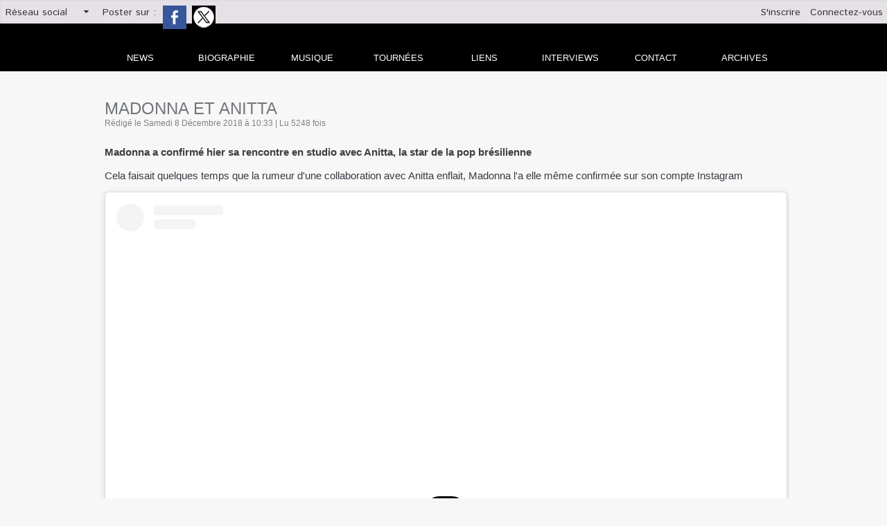

--- FILE ---
content_type: text/html; charset=UTF-8
request_url: https://www.news-of-madonna.com/Madonna-et-Anitta_a1030.html
body_size: 15976
content:
<!DOCTYPE html PUBLIC "-//W3C//DTD XHTML 1.0 Strict//EN" "http://www.w3.org/TR/xhtml1/DTD/xhtml1-strict.dtd">
<html xmlns="http://www.w3.org/1999/xhtml" xmlns:og="http://ogp.me/ns#" xmlns:fb="http://ogp.me/ns/fb#" xml:lang="fr" lang="fr">
<head>
<title>Madonna et Anitta</title>
 
<meta http-equiv="Content-Type" content="text/html; Charset=UTF-8" />
<meta name="author" lang="fr" content="News of Madonna" />
<meta name="keywords" content="anitta, m14, madonna" />
<meta name="description" content="Madonna a confirmé hier sa rencontre en studio avec Anitta, la star de la pop brésilienne Cela faisait quelques temps que la rumeur d'une collaboration avec Anitta enflait, Madonna l'a elle mêm..." />

<meta property="og:url" content="https://www.news-of-madonna.com/Madonna-et-Anitta_a1030.html" />
<meta name="image" property="og:image" content="https://www.news-of-madonna.com/photo/art/grande/28695675-28153904.jpg?v=1544263575" />
<meta property="og:type" content="article" />
<meta property="og:title" content="Madonna et Anitta" />
<meta property="og:description" content="Madonna a confirmé hier sa rencontre en studio avec Anitta, la star de la pop brésilienne Cela faisait quelques temps que la rumeur d'une collaboration avec Anitta enflait, Madonna l'a elle même confirmée sur son compte Instagram" />
<meta property="og:site_name" content="News Of Madonna" />
<meta property="twitter:card" content="summary_large_image" />
<meta property="twitter:image" content="https://www.news-of-madonna.com/photo/art/grande/28695675-28153904.jpg?v=1544263575" />
<meta property="twitter:title" content="Madonna et Anitta" />
<meta property="twitter:description" content="Madonna a confirmé hier sa rencontre en studio avec Anitta, la star de la pop brésilienne Cela faisait quelques temps que la rumeur d'une collaboration avec Anitta enflait, Madonna l'a elle mêm..." />
<meta property="fb:app_id" content="2336640076357530" />
<link rel="stylesheet" href="/var/style/style_1.css?v=1767292948" type="text/css" />
<link rel="stylesheet" media="only screen and (max-width : 800px)" href="/var/style/style_1101.css?v=1603212841" type="text/css" />
<link rel="stylesheet" href="/assets/css/gbfonts.min.css?v=1724246908" type="text/css">
<meta id="viewport" name="viewport" content="width=device-width, initial-scale=1.0, maximum-scale=1.0" />
<link id="css-responsive" rel="stylesheet" href="/_public/css/responsive.min.css?v=1731587507" type="text/css" />
<link rel="stylesheet" media="only screen and (max-width : 800px)" href="/var/style/style_1101_responsive.css?v=1603212841" type="text/css" />
<link rel="stylesheet" href="/var/style/style.8418736.css?v=1435665383" type="text/css" />
<link rel="stylesheet" href="/var/style/style.8418721.css?v=1740055465" type="text/css" />
<link rel="stylesheet" href="/var/style/style.8418727.css?v=1422885798" type="text/css" />
<link href="https://fonts.googleapis.com/css?family=Istok+Web&display=swap" rel="stylesheet" type="text/css" />
<link rel="canonical" href="https://www.news-of-madonna.com/Madonna-et-Anitta_a1030.html" />
<link rel="amphtml" href="https://www.news-of-madonna.com/Madonna-et-Anitta_a1030.amp.html" />
<link rel="alternate" type="application/rss+xml" title="RSS" href="/xml/syndication.rss" />
<link rel="alternate" type="application/atom+xml" title="ATOM" href="/xml/atom.xml" />
<link rel="icon" href="/favicon.ico?v=1426426837" type="image/x-icon" />
<link rel="shortcut icon" href="/favicon.ico?v=1426426837" type="image/x-icon" />
 
<!-- Google file -->
<meta name="google-site-verification" content="o0ggFEp5AXLJkQYRe4b4NOzs9H2U9xIAW0jSX0mlu8M" />
 
<!-- Msn tags -->
<meta name="msvalidate.01" content="BB6103CABF621C2AABF02E8E2C7A1CB5" />
<script src="/_public/js/jquery-1.8.3.min.js?v=1731587507" type="text/javascript"></script>
<script src="/_public/js/jquery.tools-1.2.7.min.js?v=1731587507" type="text/javascript"></script>
<script src="/_public/js/compress_jquery.ibox.js?v=1731587507" type="text/javascript"></script>
<script src="/_public/js/form.js?v=1731587507" type="text/javascript"></script>
<script src="/_public/js/compress_fonctions.js?v=1731587507" type="text/javascript"></script>
<script type="text/javascript">
/*<![CDATA[*//*---->*/
selected_page = ['article', ''];
selected_page = ['article', '28695675'];
var deploye8619904 = true;

function sfHover_8619904(id) {
	var func = 'hover';
	if ($('#css-responsive').length && parseInt($(window).width()) <= 800) { 
		func = 'click';
	}

	$('#' + id + ' li' + (func == 'click' ? ' > a' : '')).on(func, 
		function(e) { 
			var obj  = (func == 'click' ? $(this).parent('li') :  $(this));
			if (func == 'click') {
				$('#' + id + ' > li').each(function(index) { 
					if ($(this).attr('id') != obj.attr('id') && !$(this).find(obj).length) {
						$(this).find(' > ul:visible').each(function() { $(this).hide(); });
					}
				});
			}
			if(func == 'click' || e.type == 'mouseenter') { 
				if (obj.find('ul:first:hidden').length)	{
					sfHoverShow_8619904(obj); 
				} else if (func == 'click') {
					sfHoverHide_8619904(obj);
				}
				if (func == 'click' && obj.find('ul').length)	return false; 
			}
			else if (e.type == 'mouseleave') { sfHoverHide_8619904(obj); }
		}
	);
}
function sfHoverShow_8619904(obj) {
	obj.addClass('sfhover').css('z-index', 1000); obj.find('ul:first:hidden').each(function() { if ($(this).hasClass('lvl0')) $(this).show(); else $(this).show(); });
}
function sfHoverHide_8619904(obj) {
	obj.find('ul:visible').each(function() { if ($(this).hasClass('lvl0')) $(this).hide(); else $(this).hide();});
}
var deploye20805838 = true;

function sfHover_20805838(id) {
	var func = 'hover';
	if ($('#css-responsive').length && parseInt($(window).width()) <= 800) { 
		func = 'click';
	}

	$('#' + id + ' li' + (func == 'click' ? ' > a' : '')).on(func, 
		function(e) { 
			var obj  = (func == 'click' ? $(this).parent('li') :  $(this));
			if (func == 'click') {
				$('#' + id + ' > li').each(function(index) { 
					if ($(this).attr('id') != obj.attr('id') && !$(this).find(obj).length) {
						$(this).find(' > ul:visible').each(function() { $(this).hide(); });
					}
				});
			}
			if(func == 'click' || e.type == 'mouseenter') { 
				if (obj.find('ul:first:hidden').length)	{
					sfHoverShow_20805838(obj); 
				} else if (func == 'click') {
					sfHoverHide_20805838(obj);
				}
				if (func == 'click' && obj.find('ul').length)	return false; 
			}
			else if (e.type == 'mouseleave') { sfHoverHide_20805838(obj); }
		}
	);
}
function sfHoverShow_20805838(obj) {
	obj.addClass('sfhover').css('z-index', 1000); obj.find('ul:first:hidden').each(function() { if ($(this).hasClass('lvl0')) $(this).show(); else $(this).show(); });
}
function sfHoverHide_20805838(obj) {
	obj.find('ul:visible').each(function() { if ($(this).hasClass('lvl0')) $(this).hide(); else $(this).hide();});
}

 var GBRedirectionMode = 'IF_FOUND';
/*--*//*]]>*/

</script>
 
<!-- Perso tags -->
<script data-ad-client="ca-pub-3656478177078132" async src="https://pagead2.googlesyndication.com/pagead/js/adsbygoogle.js"></script>
<style type="text/css">
.mod_8418721 img, .mod_8418721 embed, .mod_8418721 table {
	 max-width: 987px;
}

.mod_8418721 .mod_8418721_pub {
	 min-width: 987px;
}

.mod_8418721 .mod_8418721_pub .cel1 {
	 padding: 0;
}

.mod_8418721 .photo.left .mod_8418721_pub, .mod_8418721 .photo.right .mod_8418721_pub {
	 min-width: 493px; margin: 15px 10px;
}

.mod_8418721 .photo.left .mod_8418721_pub {
	 margin-left: 0;
}

.mod_8418721 .photo.right .mod_8418721_pub {
	 margin-right: 0;
}

.mod_8418721 .para_28153834 .photo {
	 position: static;
}

.mod_8418721 .para_28153835 .photo {
	 position: static;
}

.mod_8418721 .para_28153847 .photo {
	 position: static;
}

.mod_8418721 .para_28153904 .photo {
	 position: static;
}

.mod_8418721 .para_28154191 .photo {
	 position: static;
}

.mod_8418721 .para_28154201 .photo {
	 position: static;
}

</style>

<link rel="stylesheet" href="https://www.news-of-madonna.com/var/style/style.8458472.css?v=1557298516" type="text/css" />

</head>

<body class="mep1 home">

<!-- social_login 8458472 -->
<div id="mod_8458472" class="mod_8458472 wm-module fullbackground  module-social_login">
		 <div class="left" id="social_login_custom"></div>
		 <div class="liens left menu" onmouseover="document.getElementById('more_social').style.display='block'" onmouseout="document.getElementById('more_social').style.display='none'">
			 <a href="javascript:void(0)" class="arrow">Réseau social</a>
			 <div id="more_social" class="hiddenmenu" style="display:none">
				 <a href="https://www.news-of-madonna.com/social/">Activités</a>
				 <a href="https://www.news-of-madonna.com/social/list/">Membres (67)</a>
			 </div>
		 </div>
		 <div id="social_login_addto" class="block left" style="display:none"></div>
		 <div class="liens right">
			 <a class="right" href="javascript:void(0)" onclick="showIbox('/index.php?preaction=ajax&amp;action=restriction&amp;iboxaction=login&amp;CUSTOM=id_article_com%3D28695675%7Ctype_com%3D%7C%2FMadonna-et-Anitta_a1030.html')">Connectez-vous</a>
			 <a class="right" href="https://www.news-of-madonna.com/subscription/">S'inscrire</a>
		 </div>
		 <div id="social_login_perso" class="right" style="display:none"></div>
		 <div class="clear"></div>
</div>
<div id="ecart_after_8458472" class="ecart_col" style="display:none"><hr /></div>
<div class="stickyzone">

<div id="z_col130" class="full">
<div class="z_col130_inner">
<div id="mod_8619880" class="mod_8619880 wm-module module-responsive " style="_position:static">
<div class="fullmod">
<table cellpadding="0" cellspacing="0" class="module-combo nb-modules-2" style="position:relative; _position:static">
<tr>
<td class="celcombo1">
<!-- titre 8619882 -->
<div id="mod_8619882" class="mod_8619882 wm-module fullbackground "><div class="fullmod">
	 <div class="titre_image"><a href="https://www.news-of-madonna.com/"><img src="/photo/titre_8619882.png?v=1426425571" alt="News Of Madonna" title="News Of Madonna" class="image"/></a></div>
</div></div>
</td>
<td class="celcombo2">
<!-- menu_deployable 8619904 -->
<div id="mod_8619904" class="mod_8619904 module-menu_deployable wm-module fullbackground  colonne-b type-2 background-cell- " >
	 <div class="main_menu"><div class="fullmod">
		 <ul id="menuliste_8619904">
			 <li data-link="home," class=" titre first" id="menuliste_8619904_1"><a href="https://www.news-of-madonna.com/" >News</a></li>
			 <li data-link="rubrique,643634" class=" titre" id="menuliste_8619904_2"><a href="/La-Biographie-de-Madonna_r13.html" >Biographie</a>
			 	 <ul class="lvl0 ">
					 <li class="stitre responsive" style="display:none"><a href="/La-Biographie-de-Madonna_r13.html" ><span class="fake-margin" style="display:none">&nbsp;</span>Biographie</a></li>
					 <li data-link="article,7448910" class=" stitre" ><a href="/La-biographie-de-Madonna-annees-2010-a-nos-jours_a113.html" ><span class="fake-margin" style="display:none">&nbsp;</span>De 2010 à nos jours</a></li>
					 <li data-link="article,7448689" class=" stitre" ><a href="/La-biographie-de-Madonna-annees-2000-a-2010_a112.html" ><span class="fake-margin" style="display:none">&nbsp;</span>De 2000 à 2010</a></li>
					 <li data-link="article,7448628" class=" stitre" ><a href="/La-biographie-de-Madonna-annees-1990-a-2000_a111.html" ><span class="fake-margin" style="display:none">&nbsp;</span>De 1990 à 2000</a></li>
					 <li data-link="article,7444495" class=" stitre" ><a href="/La-biographie-de-Madonna-annees-1980-a-1990_a100.html" ><span class="fake-margin" style="display:none">&nbsp;</span>De 1980 à 1990</a></li>
					 <li data-link="article,7444334" class=" stitre slast" ><a href="/La-biographie-de-Madonna-de-sa-naissance-aux-annees-80_a99.html" ><span class="fake-margin" style="display:none">&nbsp;</span>De 1958 à 1980</a></li>
				 </ul>
			 </li>
			 <li data-link="rien," class=" titre element void" id="menuliste_8619904_3"><a href="#" >Discographie</a>
			 	 <ul class="lvl0 ">
					 <li data-link="rubrique,646830" class=" stitre" ><a href="/Albums_r17.html" ><span class="fake-margin" style="display:none">&nbsp;</span>Albums</a></li>
					 <li data-link="rubrique,647792" class=" stitre" ><a href="/Singles_r19.html" ><span class="fake-margin" style="display:none">&nbsp;</span>Singles</a></li>
					 <li data-link="rubrique,648663" class=" stitre" ><a href="/Compilations-Best-Of-Live_r20.html" ><span class="fake-margin" style="display:none">&nbsp;</span>Compilations</a></li>
					 <li data-link="rubrique,650757" class=" stitre slast" ><a href="/Bandes-Originales-de-films_r22.html" ><span class="fake-margin" style="display:none">&nbsp;</span>BO de films</a></li>
				 </ul>
			 </li>
			 <li data-link="rubrique,643661" class=" titre" id="menuliste_8619904_4"><a href="/Live_r14.html" >Live</a></li>
			 <li data-link="annuaire,all" class=" titre" id="menuliste_8619904_5"><a href="/links/" >Liens</a></li>
			 <li data-link="rubrique,659364" class=" titre" id="menuliste_8619904_6"><a href="/Interviews_r24.html" >Interviews</a></li>
			 <li data-link="formulaire,35077" class=" titre" id="menuliste_8619904_7"><a href="/forms/Contactez-l-equipe-de-News-Of-Madonna_f2.html" >Contact</a></li>
			 <li data-link="annonce,all" class=" titre last" id="menuliste_8619904_8"><a href="/classifieds/" >Annonces</a></li>
		 </ul>
	 <div class="break" style="_height:auto;"></div>
	 </div></div>
	 <div class="clear"></div>
	 <script type="text/javascript">sfHover_8619904('menuliste_8619904')</script>
</div>
</td>
</tr>
</table>
</div>
</div>
</div>
</div>
</div>
<div id="z_col_130_responsive" class="responsive-menu">


<!-- MOBI_swipe 18023399 -->
<div id="mod_18023399" class="mod_18023399 wm-module fullbackground  module-MOBI_swipe">
	 <div class="entete"><div class="fullmod">
		 <span>News Of Madonna</span>
	 </div></div>
	<div class="cel1">
		 <ul>
			 <li class="liens" data-link="home,"><a href="https://www.news-of-madonna.com/" >			 <span>
			 Dernières news
			 </span>
</a></li>
			 <li class="liens" data-link="article,33434491"><a href="/Madame-X-Tour_a1090.html" >			 <span>
			 Madame X Tour
			 </span>
</a></li>
			 <li class="liens" data-link="article,7501228"><a href="/Discographie_a352.html" >			 <span>
			 Discographie
			 </span>
</a></li>
			 <li class="liens" data-link="article,7501790"><a href="/Biographie_a354.html" >			 <span>
			 Biographie
			 </span>
</a></li>
			 <li class="liens" data-link="article,7501712"><a href="/Les-tournees_a353.html" >			 <span>
			 Live
			 </span>
</a></li>
			 <li class="liens" data-link="rubrique,659364"><a href="/Interviews_r24.html" >			 <span>
			 Interviews NOM
			 </span>
</a></li>
			 <li class="liens" data-link="annonce,all"><a href="/classifieds/" >			 <span>
			 Annonces
			 </span>
</a></li>
			 <li class="liens" data-link="externe,http://news-of-madonna.overblog.com"><a href="http://news-of-madonna.overblog.com"  target="_blank">			 <span>
			 Archives
			 </span>
</a></li>
			 <li class="liens" data-link="externe,http://www.wmaker.net/newsofm/links/"><a href="http://www.wmaker.net/newsofm/links/" >			 <span>
			 Liens
			 </span>
</a></li>
			 <li class="liens" data-link="contact,news-of-madonna@hotmail.fr"><a href="mailto:news-of-madonna@hotmail.fr" >			 <span>
			 Contact
			 </span>
</a></li>
			 <li class="liens" data-link="inscription,"><a href="/subscription/" >			 <span>
			 Inscription
			 </span>
</a></li>
			 <li class="liens" data-link="social,"><a href="/social/" >			 <span>
			 Connexion
			 </span>
</a></li>
			 <li class="liens" data-link="externe,http://translate.google.com/translate?sl=fr&tl=en&u=https%3A%2F%2Fwww.news-of-madonna.com"><a href="http://translate.google.com/translate?sl=fr&tl=en&u=https%3A%2F%2Fwww.news-of-madonna.com" >			 <span>
			 English version
			 </span>
</a></li>
		 </ul>
	</div>
</div>
</div>
<div id="main-responsive">

<!-- ********************************************** ZONE TITRE ********************************************** -->
<div id="z_col0" class="full">
<div class="z_col0_inner">
<div id="z_col0_responsive" class="module-responsive">

<!-- MOBI_titre 18023398 -->
<div id="mod_18023398" class="mod_18023398 module-MOBI_titre">
<div class="tablet-bg">
<div onclick="swipe()" class="swipe gbicongeneric icon-gbicongeneric-button-swipe-list"></div>
	 <a class="image mobile notablet" href="https://www.news-of-madonna.com"><img src="https://www.news-of-madonna.com/photo/iphone_titre_18023398.png?v=1603212805" alt="News Of Madonna"  title="News Of Madonna" /></a>
</div>
</div>
</div>

<!-- espace 34693510 -->
<div id="mod_34693510" class="mod_34693510 wm-module fullbackground "><hr /></div>
<div id="ecart_after_34693510" class="ecart_col0"><hr /></div>

<!-- html 29941763 -->
<div id="ecart_before_29941763" class="ecart_col0 module-responsive" style="display:none"><hr /></div>
	 <div id="mod_20805709" class="mod_20805709 wm-module fullbackground "><div class="fullmod">
<table border="0" cellpadding="0" cellspacing="0" style="width: 100%;">
	<tbody>
		<tr>
			<td style="text-align: right; width: 740px;"><a href="http://www.news-of-madonna.com/" title="News Of Madonna"><img alt="" src="/docs/news-madonna-titre20202.jpg" /></a></td>
			<td style="text-align: center; vertical-align: middle;"><a href="http://translate.google.com/translate?sl=fr&amp;tl=en&amp;u=https%3A%2F%2Fwww.news-of-madonna.com" target="_blank" title="News Of Madonna in english"><img alt="" src="/docs/english/english.jpg" /></a></td>
		</tr>
	</tbody>
</table></div></div>
<div id="ecart_after_29941763" class="ecart_col0"><hr /></div>

<!-- menu_deployable 20805838 -->
<div id="ecart_before_20805838" class="ecart_col0 " style="display:none"><hr /></div>
<div class="fullwidthsite">
<div id="mod_20805838" class="mod_20805838 module-menu_deployable wm-module fullbackground  colonne-a type-1 background-cell- " >
	 <div class="main_menu"><div class="fullmod">
		 <ul id="menuliste_20805838">
			 <li data-link="home," class=" titre first" id="menuliste_20805838_1"><a href="https://www.news-of-madonna.com/" >news</a></li>
			 <li data-link="rubrique,643634" class=" titre" id="menuliste_20805838_2"><a href="/La-Biographie-de-Madonna_r13.html" >Biographie</a>
			 	 <ul class="lvl0 ">
					 <li class="stitre responsive" style="display:none"><a href="/La-Biographie-de-Madonna_r13.html" ><span class="fake-margin" style="display:none">&nbsp;</span>Biographie</a></li>
					 <li data-link="article,7448910" class=" stitre" ><a href="/La-biographie-de-Madonna-annees-2010-a-nos-jours_a113.html" ><span class="fake-margin" style="display:none">&nbsp;</span>2010 à nos jours</a></li>
					 <li data-link="article,7448689" class=" stitre" ><a href="/La-biographie-de-Madonna-annees-2000-a-2010_a112.html" ><span class="fake-margin" style="display:none">&nbsp;</span>De 2000 à 2010</a></li>
					 <li data-link="article,7448628" class=" stitre" ><a href="/La-biographie-de-Madonna-annees-1990-a-2000_a111.html" ><span class="fake-margin" style="display:none">&nbsp;</span>De 1990 à 2000</a></li>
					 <li data-link="article,7448504" class=" stitre" ><a href="/Madonna-No-1-des-ventes-mondiales-sur-Itunes_a110.html" ><span class="fake-margin" style="display:none">&nbsp;</span>De 1980 à 1990</a></li>
					 <li data-link="article,7444334" class=" stitre slast" ><a href="/La-biographie-de-Madonna-de-sa-naissance-aux-annees-80_a99.html" ><span class="fake-margin" style="display:none">&nbsp;</span>De 1958 à 1980</a></li>
				 </ul>
			 </li>
			 <li data-link="rubrique,646828" class=" titre" id="menuliste_20805838_3"><a href="/La-Discographie-de-Madonna_r16.html" >Musique</a>
			 	 <ul class="lvl0 ">
					 <li class="stitre responsive" style="display:none"><a href="/La-Discographie-de-Madonna_r16.html" ><span class="fake-margin" style="display:none">&nbsp;</span>Musique</a></li>
					 <li data-link="rubrique,646830" class=" stitre" ><a href="/Albums_r17.html" ><span class="fake-margin" style="display:none">&nbsp;</span>Albums</a></li>
					 <li data-link="rubrique,647792" class=" stitre" ><a href="/Singles_r19.html" ><span class="fake-margin" style="display:none">&nbsp;</span>Singles</a></li>
					 <li data-link="rubrique,648663" class=" stitre" ><a href="/Compilations-Best-Of-Live_r20.html" ><span class="fake-margin" style="display:none">&nbsp;</span>Compil - Best of - Live</a></li>
					 <li data-link="rubrique,650757" class=" stitre slast" ><a href="/Bandes-Originales-de-films_r22.html" ><span class="fake-margin" style="display:none">&nbsp;</span>BO de films</a></li>
				 </ul>
			 </li>
			 <li data-link="rubrique,643661" class=" titre" id="menuliste_20805838_4"><a href="/Live_r14.html" >Tournées</a>
			 	 <ul class="lvl0 ">
					 <li class="stitre responsive" style="display:none"><a href="/Live_r14.html" ><span class="fake-margin" style="display:none">&nbsp;</span>Tournées</a></li>
					 <li data-link="article,70243601" class=" stitre" ><a href="/Celebration-tour_a1680.html" ><span class="fake-margin" style="display:none">&nbsp;</span>Celebration Tour</a></li>
					 <li data-link="article,43627444" class=" stitre" ><a href="/Madame-X-Tour_a1266.html" ><span class="fake-margin" style="display:none">&nbsp;</span>Madame X Tour</a></li>
					 <li data-link="article,17279935" class=" stitre" ><a href="/Tears-Of-A-Clown_a931.html" ><span class="fake-margin" style="display:none">&nbsp;</span>Tears Of a clown</a></li>
					 <li data-link="article,7563025" class=" stitre" ><a href="/Rebel-Heart-Tour_a374.html" ><span class="fake-margin" style="display:none">&nbsp;</span>rebel heart tour</a></li>
					 <li data-link="article,7469251" class=" stitre" ><a href="/The-MDNA-World-Tour_a138.html" ><span class="fake-margin" style="display:none">&nbsp;</span>MDNA TOUR</a></li>
					 <li data-link="article,7469221" class=" stitre" ><a href="/The-Sticky-And-Sweet-Tour-Part-II_a137.html" ><span class="fake-margin" style="display:none">&nbsp;</span>sticky and sweet tour part II</a></li>
					 <li data-link="article,7467584" class=" stitre" ><a href="/The-Sticky-And-Sweet-Tour-Part-I_a136.html" ><span class="fake-margin" style="display:none">&nbsp;</span>sticky and sweet tour part I</a></li>
					 <li data-link="article,7467556" class=" stitre" ><a href="/The-Confessions-World-Tour_a135.html" ><span class="fake-margin" style="display:none">&nbsp;</span>confessions tour</a></li>
					 <li data-link="article,7465237" class=" stitre" ><a href="/Re-Invention-Tour_a134.html" ><span class="fake-margin" style="display:none">&nbsp;</span>Re-invention tour</a></li>
					 <li data-link="article,7465177" class=" stitre" ><a href="/The-Drowned-World-Tour_a133.html" ><span class="fake-margin" style="display:none">&nbsp;</span>drowned wolrd tour</a></li>
					 <li data-link="article,7465113" class=" stitre" ><a href="/The-Girlie-Show_a132.html" ><span class="fake-margin" style="display:none">&nbsp;</span>girlie show</a></li>
					 <li data-link="article,7464944" class=" stitre" ><a href="/The-Blond-Ambition-Tour_a131.html" ><span class="fake-margin" style="display:none">&nbsp;</span>Blond ambition tour</a></li>
					 <li data-link="article,7444742" class=" stitre" ><a href="/Who-s-that-girl-world-tour_a102.html" ><span class="fake-margin" style="display:none">&nbsp;</span>Who's that girl tour</a></li>
					 <li data-link="article,7444708" class=" stitre slast" ><a href="/The-Virgin-Tour_a101.html" ><span class="fake-margin" style="display:none">&nbsp;</span>Virgin tour</a></li>
				 </ul>
			 </li>
			 <li data-link="annuaire,all" class=" titre" id="menuliste_20805838_5"><a href="/links/" >liens</a></li>
			 <li data-link="rubrique,659364" class=" titre" id="menuliste_20805838_6"><a href="/Interviews_r24.html" >Interviews</a></li>
			 <li data-link="formulaire,35077" class=" titre" id="menuliste_20805838_7"><a href="/forms/Contactez-l-equipe-de-News-Of-Madonna_f2.html" >Contact</a>
			 	 <ul class="lvl0 ">
					 <li class="stitre responsive" style="display:none"><a href="/forms/Contactez-l-equipe-de-News-Of-Madonna_f2.html" ><span class="fake-margin" style="display:none">&nbsp;</span>Contact</a></li>
					 <li data-link="formulaire,35077" class=" stitre slast" ><a href="/forms/Contactez-l-equipe-de-News-Of-Madonna_f2.html" ><span class="fake-margin" style="display:none">&nbsp;</span>Formulaire de contact</a></li>
				 </ul>
			 </li>
			 <li data-link="externe,http://news-of-madonna.over-blog.com/" class=" titre last" id="menuliste_20805838_8"><a href="http://news-of-madonna.over-blog.com/"  target="_blank">archives</a></li>
		 </ul>
	 <div class="break" style="_height:auto;"></div>
	 </div></div>
	 <div class="clear"></div>
	 <script type="text/javascript">sfHover_20805838('menuliste_20805838')</script>
</div>
</div>
<div id="ecart_after_20805838" class="ecart_col0"><hr /></div>

<!-- html 20811502 -->
<div id="ecart_before_20811502" class="ecart_col0 module-responsive" style="display:none"><hr /></div>
<div class="fullwidthsite">
	 <div id="fb-root"></div>
<script>(function(d, s, id) {
  var js, fjs = d.getElementsByTagName(s)[0];
  if (d.getElementById(id)) return;
  js = d.createElement(s); js.id = id;
  js.src = 'https://connect.facebook.net/fr_FR/sdk.js#xfbml=1&version=v2.10';
  fjs.parentNode.insertBefore(js, fjs);
}(document, 'script', 'facebook-jssdk'));</script>
</div>
</div>
</div>
<!-- ********************************************** FIN ZONE TITRE ****************************************** -->

<div id="main">
<div id="main_inner">

<div id="z_centre">
<div class="z_centre_inner">

<!-- ********************************************** COLONNE 1 ********************************************** -->
<div class="z_colonne main-colonne" id="z_col1">
<div class="z_col_median z_col1_inner">
<div id="mod_8418721" class="mod_8418721 wm-module fullbackground  page2_article article-1030">
	 <div class="cel1">
		 <div class="titre">
			 <h1 class="access">
				 Madonna et Anitta
			 </h1>
		 </div>
		 <div class="auteur">
			 <div class="access">Rédigé le Samedi 8 Décembre 2018 à 10:33 | Lu 5248 fois</div>
		 </div>
		 <br class="texte clear" />
		 <br class="texte clear" />
		 <div class="chapeau" style="">
			 <h3 class="access">
				 Madonna a confirmé hier sa rencontre en studio avec Anitta, la star de la pop brésilienne
			 </h3>
		 </div>
	 <div class="entry-content instapaper_body">
		 <br id="sep_para_1" class="sep_para access"/>
		 <div id="para_1" class="para_28153834 resize" style="">
			 <div class="texte">
				 <div class="access firstletter">
					 Cela faisait quelques temps que la rumeur d'une collaboration avec Anitta enflait, Madonna l'a elle même confirmée sur son compte Instagram
				 </div>
			 </div>
			 <div class="clear"></div>
		 </div>
		 <br id="sep_para_2" class="sep_para access"/>
		 <div id="para_2" class="para_28153835 resize" style="">
			 <div class="texte">
				 <div class="access firstletter">
					 <blockquote class="instagram-media" data-instgrm-captioned="" data-instgrm-permalink="https://www.instagram.com/p/BrGBnadBdJw/?utm_source=ig_embed&amp;utm_medium=loading&amp;utm_campaign=embed_loading_state_camera" data-instgrm-version="11" style=" background:#FFF; border:0; border-radius:3px; box-shadow:0 0 1px 0 rgba(0,0,0,0.5),0 1px 10px 0 rgba(0,0,0,0.15); margin: 1px; max-width:990px; min-width:326px; padding:0; width:99.375%; width:-webkit-calc(100% - 2px); width:calc(100% - 2px);">  <div style="padding:16px;">  <div style=" display: flex; flex-direction: row; align-items: center;">  <div style="background-color: #F4F4F4; border-radius: 50%; flex-grow: 0; height: 40px; margin-right: 14px; width: 40px;">&nbsp;</div>    <div style="display: flex; flex-direction: column; flex-grow: 1; justify-content: center;">  <div style=" background-color: #F4F4F4; border-radius: 4px; flex-grow: 0; height: 14px; margin-bottom: 6px; width: 100px;">&nbsp;</div>    <div style=" background-color: #F4F4F4; border-radius: 4px; flex-grow: 0; height: 14px; width: 60px;">&nbsp;</div>  </div>  </div>    <div style="padding: 19% 0;">&nbsp;</div>    <div style="display:block; height:50px; margin:0 auto 12px; width:50px;"><a href="https://www.instagram.com/p/BrGBnadBdJw/?utm_source=ig_embed&amp;utm_medium=loading&amp;utm_campaign=embed_loading_state_camera" style=" background:#FFFFFF; line-height:0; padding:0 0; text-align:center; text-decoration:none; width:100%;" target="_blank"><svg height="50px" version="1.1" viewbox="0 0 60 60" width="50px" xmlns="https://www.w3.org/2000/svg" xmlns:xlink="https://www.w3.org/1999/xlink"><g fill="none" fill-rule="evenodd" stroke="none" stroke-width="1"><g fill="#000000" transform="translate(-511.000000, -20.000000)"><g><path d="M556.869,30.41 C554.814,30.41 553.148,32.076 553.148,34.131 C553.148,36.186 554.814,37.852 556.869,37.852 C558.924,37.852 560.59,36.186 560.59,34.131 C560.59,32.076 558.924,30.41 556.869,30.41 M541,60.657 C535.114,60.657 530.342,55.887 530.342,50 C530.342,44.114 535.114,39.342 541,39.342 C546.887,39.342 551.658,44.114 551.658,50 C551.658,55.887 546.887,60.657 541,60.657 M541,33.886 C532.1,33.886 524.886,41.1 524.886,50 C524.886,58.899 532.1,66.113 541,66.113 C549.9,66.113 557.115,58.899 557.115,50 C557.115,41.1 549.9,33.886 541,33.886 M565.378,62.101 C565.244,65.022 564.756,66.606 564.346,67.663 C563.803,69.06 563.154,70.057 562.106,71.106 C561.058,72.155 560.06,72.803 558.662,73.347 C557.607,73.757 556.021,74.244 553.102,74.378 C549.944,74.521 548.997,74.552 541,74.552 C533.003,74.552 532.056,74.521 528.898,74.378 C525.979,74.244 524.393,73.757 523.338,73.347 C521.94,72.803 520.942,72.155 519.894,71.106 C518.846,70.057 518.197,69.06 517.654,67.663 C517.244,66.606 516.755,65.022 516.623,62.101 C516.479,58.943 516.448,57.996 516.448,50 C516.448,42.003 516.479,41.056 516.623,37.899 C516.755,34.978 517.244,33.391 517.654,32.338 C518.197,30.938 518.846,29.942 519.894,28.894 C520.942,27.846 521.94,27.196 523.338,26.654 C524.393,26.244 525.979,25.756 528.898,25.623 C532.057,25.479 533.004,25.448 541,25.448 C548.997,25.448 549.943,25.479 553.102,25.623 C556.021,25.756 557.607,26.244 558.662,26.654 C560.06,27.196 561.058,27.846 562.106,28.894 C563.154,29.942 563.803,30.938 564.346,32.338 C564.756,33.391 565.244,34.978 565.378,37.899 C565.522,41.056 565.552,42.003 565.552,50 C565.552,57.996 565.522,58.943 565.378,62.101 M570.82,37.631 C570.674,34.438 570.167,32.258 569.425,30.349 C568.659,28.377 567.633,26.702 565.965,25.035 C564.297,23.368 562.623,22.342 560.652,21.575 C558.743,20.834 556.562,20.326 553.369,20.18 C550.169,20.033 549.148,20 541,20 C532.853,20 531.831,20.033 528.631,20.18 C525.438,20.326 523.257,20.834 521.349,21.575 C519.376,22.342 517.703,23.368 516.035,25.035 C514.368,26.702 513.342,28.377 512.574,30.349 C511.834,32.258 511.326,34.438 511.181,37.631 C511.035,40.831 511,41.851 511,50 C511,58.147 511.035,59.17 511.181,62.369 C511.326,65.562 511.834,67.743 512.574,69.651 C513.342,71.625 514.368,73.296 516.035,74.965 C517.703,76.634 519.376,77.658 521.349,78.425 C523.257,79.167 525.438,79.673 528.631,79.82 C531.831,79.965 532.853,80.001 541,80.001 C549.148,80.001 550.169,79.965 553.369,79.82 C556.562,79.673 558.743,79.167 560.652,78.425 C562.623,77.658 564.297,76.634 565.965,74.965 C567.633,73.296 568.659,71.625 569.425,69.651 C570.167,67.743 570.674,65.562 570.82,62.369 C570.966,59.17 571,58.147 571,50 C571,41.851 570.966,40.831 570.82,37.631"></path></g></g></g></svg></a></div>    <div style="padding-top: 8px;">  <div style=" color:#3897f0; font-family:Arial,sans-serif; font-size:14px; font-style:normal; font-weight:550; line-height:18px;"><a href="https://www.instagram.com/p/BrGBnadBdJw/?utm_source=ig_embed&amp;utm_medium=loading&amp;utm_campaign=embed_loading_state_camera" style=" background:#FFFFFF; line-height:0; padding:0 0; text-align:center; text-decoration:none; width:100%;" target="_blank">Voir cette publication sur Instagram</a></div>  </div>    <div style="padding: 12.5% 0;">&nbsp;</div>    <div style="display: flex; flex-direction: row; margin-bottom: 14px; align-items: center;">  <div>  <div style="background-color: #F4F4F4; border-radius: 50%; height: 12.5px; width: 12.5px; transform: translateX(0px) translateY(7px);">&nbsp;</div>    <div style="background-color: #F4F4F4; height: 12.5px; transform: rotate(-45deg) translateX(3px) translateY(1px); width: 12.5px; flex-grow: 0; margin-right: 14px; margin-left: 2px;">&nbsp;</div>    <div style="background-color: #F4F4F4; border-radius: 50%; height: 12.5px; width: 12.5px; transform: translateX(9px) translateY(-18px);">&nbsp;</div>  </div>    <div style="margin-left: 8px;">  <div style=" background-color: #F4F4F4; border-radius: 50%; flex-grow: 0; height: 20px; width: 20px;">&nbsp;</div>    <div style=" width: 0; height: 0; border-top: 2px solid transparent; border-left: 6px solid #f4f4f4; border-bottom: 2px solid transparent; transform: translateX(16px) translateY(-4px) rotate(30deg)">&nbsp;</div>  </div>    <div style="margin-left: auto;">  <div style=" width: 0px; border-top: 8px solid #F4F4F4; border-right: 8px solid transparent; transform: translateY(16px);">&nbsp;</div>    <div style=" background-color: #F4F4F4; flex-grow: 0; height: 12px; width: 16px; transform: translateY(-4px);">&nbsp;</div>    <div style=" width: 0; height: 0; border-top: 8px solid #F4F4F4; border-left: 8px solid transparent; transform: translateY(-4px) translateX(8px);">&nbsp;</div>  </div>  </div>    <p style=" margin:8px 0 0 0; padding:0 4px;"><a href="https://www.instagram.com/p/BrGBnadBdJw/?utm_source=ig_embed&amp;utm_medium=loading&amp;utm_campaign=embed_loading_state_camera" style=" color:#000; font-family:Arial,sans-serif; font-size:14px; font-style:normal; font-weight:normal; line-height:17px; text-decoration:none; word-wrap:break-word;" target="_blank">Always fun to run into talented and beautiful friends in the studio! 💛@anitta 💛💛💛! 🇧🇷#magic</a> <br />    <p style=" color:#c9c8cd; font-family:Arial,sans-serif; font-size:14px; line-height:17px; margin-bottom:0; margin-top:8px; overflow:hidden; padding:8px 0 7px; text-align:center; text-overflow:ellipsis; white-space:nowrap;">Une publication partagée par <a href="https://www.instagram.com/madonna/?utm_source=ig_embed&amp;utm_medium=loading&amp;utm_campaign=embed_loading_state_camera" style=" color:#c9c8cd; font-family:Arial,sans-serif; font-size:14px; font-style:normal; font-weight:normal; line-height:17px;" target="_blank"> Madonna</a> (@madonna) le <time datetime="2018-12-07T17:15:45+00:00" style=" font-family:Arial,sans-serif; font-size:14px; line-height:17px;">7 Déc. 2018 à 9 :15 PST</time> <br />  </div>  </blockquote>  <script async src="//www.instagram.com/embed.js"></script>
				 </div>
			 </div>
			 <div class="clear"></div>
		 </div>
		 <br id="sep_para_3" class="sep_para access"/>
		 <div id="para_3" class="para_28153847 resize" style="">
			 <div class="texte">
				 <div class="access firstletter">
					 Larissa de Macedo Machado dite Anitta, est une chanteuse, danseuse, mannequin, actrice et présentatrice brésilienne. En janvier 2013 Anitta a signé un contrat avec Warner Music Brasil et a sorti son premier album studio. En 3 albums, elle est devenue LA star brésilienne, enchaînant numéros 1 et collaborations (avec notamment Nile Rodgers ou encore Iggy Azalea...)
				 </div>
			 </div>
			 <div class="clear"></div>
		 </div>
		 <br id="sep_para_4" class="sep_para access"/>
		 <div id="para_4" class="para_28153904 resize" style="">
			 <div class="texte">
				 <div class="access firstletter">
					 Il y a quelques semaines Anitta annonçait que Madonna l'avait contacter pour faire une chanson ensemble. Arrivant au milieu de nombreuses rumeurs de collaborations sur le M14, cette annonce a été peu prise au sérieux. Les photos publiées par Madonna les montrent ensemble avec la légende "Toujours bons de rencontrer des amis talentueux dans un studio..." + une photo de Mike Dean, le doute n'est plus permis, Anitta et Madonna nous prépare bien quelque chose ! Reste à savoir dans quelle mesure, trouvera t-on Anitta sur le M14 (le #magic le laisse penser) ou s'agit-il d'une collaboration similaire à celle avec Quavo ? Des rumeurs de tournage d'un clip avec les 2 stars commencent à filtrer ici let là... A suivre
				 </div>
			 </div>
			 <div class="photo shadow bottom" style="margin-top: 10px">
				 <img class="responsive"  style="display:none" src="https://www.news-of-madonna.com/photo/art/grande/28695675-28153904.jpg?v=1544263575" alt="Madonna et Anitta" title="Madonna et Anitta" />
<img class="not-responsive"  src="https://www.news-of-madonna.com/photo/art/default/28695675-28153904.jpg?v=1544263576" alt="Madonna et Anitta" title="Madonna et Anitta"  />
			 </div>
			 <div class="clear"></div>
		 </div>
		 <br id="sep_para_5" class="sep_para access"/>
		 <div id="para_5" class="para_28154191 resize" style="">
			 <div class="texte">
				 <div class="access firstletter">
					 Et pour ceux qui veulent en connaître un peu plus sur Anitta :
				 </div>
			 </div>
			 <div class="clear"></div>
		 </div>
		 <br id="sep_para_6" class="sep_para access"/>
		 <div id="para_6" class="para_28154201 resize" style="">
			 <div class="texte">
				 <div class="access firstletter">
					 <iframe allow="accelerometer; autoplay; encrypted-media; gyroscope; picture-in-picture" allowfullscreen="" frameborder="0" height="567" src="https://www.youtube.com/embed/-73pafJ9RFg" width="990"></iframe>
				 </div>
			 </div>
			 <div class="clear"></div>
		 </div>
	 </div>
		 <br class="texte clear" />
		 <br class="texte clear" />
<br />		 <div class="bloc_tags auteur">
			 <div class="access"><span class="code_tags">Tags</span> : 
<a  class="liens" href='/tags/anitta/'>anitta</a><span>, </span><a  class="liens" href='/tags/m14/'>m14</a><span>, </span><a  class="liens" href='/tags/madonna/'>madonna</a>
			 </div>
		 </div>
 <div style="display:none" id="hidden_fields"></div>

		 <br />
		 <!-- page2_commentaire -->
		 <a id="comments"></a>
		 <div id="mod_8418727" class="param_commentaire mod_8418727 wm-module fullbackground ">
			 <div class="cel1">
				<div id="order_comment" class="message">
				<span>Du plus récent au plus ancien</span>
				 | 
				<a href="/Madonna-et-Anitta_a1030.html?order=2#comments" class="liens">Du plus ancien au plus récent</a>
				</div>
				 <div class="message"><br /></div>
				 <div class="message" id="com_6717536">
				 <div class="postedby" style="position:static;">
					 <span class="infos" style="font-size:1.3em">31.</span>Posté par 
					 <span class="infos">Ledoux</span>
					 <span> le 20/12/2018 22:59 </span>
				 </div>
					 <div class="content-comment encadre" >
						 le règne et pas le &quot;reigne&quot;.... Arnaud on t'a perdu LOL Quelle blond je fais !
					 </div>
					 <div class="clear"></div>
				 </div>
				 <div class="message"><br /></div>
				 <div class="message" id="com_6715080">
				 <div class="postedby" style="position:static;">
					 <span class="infos" style="font-size:1.3em">30.</span>Posté par 
					 <span class="infos">PB  - + - = ?</span>
					 <span> le 19/12/2018 08:02 </span>
				 </div>
					 <div class="content-comment encadre_alterne" >
						 &quot; M &quot; 2019 calendar &quot; Simple &quot; celebrating 35 years of Madonna studio albums !! J'aime !! https://madonna.fanfire.com/cgi-bin/WebObjects/Store.woa/wa/product?sourceCode=MDNMMEWWEUR&amp;sku=MDN85588
					 </div>
					 <div class="clear"></div>
				 </div>
				 <div class="message"><br /></div>
				 <div class="message" id="com_6713578">
				 <div class="postedby" style="position:static;">
					 <span class="infos" style="font-size:1.3em">29.</span>Posté par 
					 <span class="infos">PB  -  +  -  =  ?</span>
					 <span> le 17/12/2018 19:26 </span>
				 </div>
					 <div class="content-comment encadre" >
						 https://encrypted-tbn0.gstatic.com/images?q=tbn:ANd9GcT-tVBXWu0p1Evgq_fGuGHoDHDkHDbPfD_Scrqj1D8XRzonse0AHw
					 </div>
					 <div class="clear"></div>
				 </div>
				 <div class="message"><br /></div>
				 <div class="message" id="com_6712661">
				 <div class="postedby" style="position:static;">
					 <span class="infos" style="font-size:1.3em">28.</span>Posté par 
					 <span class="infos">Ledoux </span>
					 <span> le 16/12/2018 22:23 </span>
				 </div>
					 <div class="content-comment encadre_alterne" >
						 Moi je la trouve pas belle du tout cette minette là. Elle fais vulgaire et pute. Mais bon, aujourd'hui c'est le reigne de la pute dans la musique. Elles portent de moins en moins de pantalon ! 😂
					 </div>
					 <div class="clear"></div>
				 </div>
				 <div class="message"><br /></div>
				 <div class="message" id="com_6711270">
				 <div class="postedby" style="position:static;">
					 <span class="infos" style="font-size:1.3em">27.</span>Posté par 
					 <span class="infos">Shank</span>
					 <span> le 15/12/2018 13:46 </span>
				 </div>
					 <div class="content-comment encadre" >
						 C'est vrai qu'elle as l'air bourré sur les clichés xD <br />En tout cas sa rassure pas de la voir en studio avec cette (très) jolie jeune fille dont j'ignore tout! Mais son disque prend tellement de temps a sortir que je me dis au fond qu'elle nous prépare vraiment un truc de fou!
					 </div>
					 <div class="clear"></div>
				 </div>
				 <div class="message"><br /></div>
				 <div class="message" id="com_6710550">
				 <div class="postedby" style="position:static;">
					 <span class="infos" style="font-size:1.3em">26.</span>Posté par 
					 <span class="infos">kenlou</span>
					 <span> le 14/12/2018 19:40 </span>
				 </div>
					 <div class="content-comment encadre_alterne" >
						 Mais enfin...mais non...pourquoi ? :-(((<br />Elle est déjà bourrée avant le 24 décembre ?<br />On va peut être se calmer avec les featuring à tout va...<br />Qu'elle fasse ce duo sur l'album de l'autre, c'est très bien:-)
					 </div>
					 <div class="clear"></div>
				 </div>
				 <div class="message"><br /></div>
				 <div class="message" id="com_6710150">
				 <div class="postedby" style="position:static;">
					 <span class="infos" style="font-size:1.3em">25.</span>Posté par 
					 <span class="infos">IntoTheLisbongroove</span>
					 <span> le 14/12/2018 13:43 </span>
				 </div>
					 <div class="content-comment encadre" >
						 Que Noël va être triste sans un petit M14 sous le sapin, lol.
					 </div>
					 <div class="clear"></div>
				 </div>
				 <div class="message"><br /></div>
				 <div class="message" id="com_6708607">
				 <div class="postedby" style="position:static;">
					 <span class="infos" style="font-size:1.3em">24.</span>Posté par 
					 <span class="infos">PB  -  +  -  =  ?</span>
					 <span> le 12/12/2018 20:20 </span>
				 </div>
					 <div class="content-comment encadre_alterne" >
						 super doux ? désolé &quot; Ledoux &quot; Sans Moi &quot; Xhttps://juegosderock.com/wp-content/uploads/2018/08/chats-sans-poils-frais-of-chats-sans-poils.jpg
					 </div>
					 <div class="clear"></div>
				 </div>
				 <div class="message"><br /></div>
				 <div class="message" id="com_6708376">
				 <div class="postedby" style="position:static;">
					 <span class="infos" style="font-size:1.3em">23.</span>Posté par 
					 <span class="infos">Ledoux </span>
					 <span> le 12/12/2018 16:16 </span>
				 </div>
					 <div class="content-comment encadre" >
						 Et en même temps une moule de 60 ans ça dois être super doux... Non ? 😂 rester zen et attendez l'album bande de stresser du bulbe ! Lol. 
					 </div>
					 <div class="clear"></div>
				 </div>
				 <div class="message"><br /></div>
				 <div class="message" id="com_6707664">
				 <div class="postedby" style="position:static;">
					 <span class="infos" style="font-size:1.3em">22.</span>Posté par 
					 <span class="infos">Cyril</span>
					 <span> le 11/12/2018 23:37 </span>
				 </div>
					 <div class="content-comment encadre_alterne" >
						 C est pas faux mais imaginer la madonne se ranger c est même pas en rêve, elle a besoin de déranger, c est dans son ADN, que ça plaise ou pas elle s en tape et je pense que c'est en partie pour ça qu' on la kiffe, pour sa capacité à ne pas pouvoir rentrer dans un moule, même à 85 ans je suis sûr qu'elle aura toujours la moule en feu et twerkera avec ses prothèses au boule si elle les a encore! 😄<br />Don't tell me to stop....
					 </div>
					 <div class="clear"></div>
				 </div>
				 <div class="message"><br /></div>
				 <div class="message" id="com_6707144">
				 <div class="postedby" style="position:static;">
					 <span class="infos" style="font-size:1.3em">21.</span>Posté par 
					 <span class="infos">IntoTheLisbonGroove</span>
					 <span> le 11/12/2018 14:43 </span>
				 </div>
					 <div class="content-comment encadre" >
						 Oui ben tant mieux pour elle si à 60 ans elle a encore la moule en feu, mais ce serait bien de passer à autre chose que tjrs des thèmes hyper sexualisés. C'est bon, on connaît, next. On va encore avoir droit à un &quot;Bitch quelque chose&quot; à ce(t arrière) train là. Lol.
					 </div>
					 <div class="clear"></div>
				 </div>
				 <div class="message"><br /></div>
				 <div class="message" id="com_6706417">
				 <div class="postedby" style="position:static;">
					 <span class="infos" style="font-size:1.3em">20.</span>Posté par 
					 <span class="infos">Cyril</span>
					 <span> le 10/12/2018 22:52 </span>
				 </div>
					 <div class="content-comment encadre_alterne" >
						 Musicalement ses albums n ont jamais été décevant, ils ont tous une identité qui leur est propre et surtout aucun ne se ressemblent, pour ma part c est toujours un pur bonheur de revenir vers sa discographie qui est d une richesse musicale unique, franchement il n y a qu elle pour avoir explorer tous les styles avec autant de génie....je lui fais confiance pour nous faire encore un putain d album, même si il se vendra pas on s en fout, qui aujourd hui vend par millions? On a changé d époque et en plus elle a largement dépassé ce stade...Au sujet de cette nouvelle pouf je me dis why not, après tout elle est dans la droite lignée de la madonne avec une sexualité assumée, elle a de la rage, elle est rebelle bref elle ne peut que plaire à la madonne en plus elle est brésilienne c est plus cohérent avec son nouveau son qu une palourde qui fait dormir tout le monde genre Louane 🤣
					 </div>
					 <div class="clear"></div>
				 </div>
				 <div class="message"><br /></div>
				 <div class="message" id="com_6706400">
				 <div class="postedby" style="position:static;">
					 <span class="infos" style="font-size:1.3em">19.</span>Posté par 
					 <span class="infos">fox</span>
					 <span> le 10/12/2018 22:26 </span>
				 </div>
					 <div class="content-comment encadre" >
						 Les disques sérieux de Madonna ont été fait dans sa jeunesse... et ceux où elle s'éclate sont ceux de maintenant ?<br /><br />Un retour inattendu comme Cher a pu le faire serait le bienvenu :)
					 </div>
					 <div class="clear"></div>
				 </div>
				 <div class="message"><br /></div>
				 <div class="message" id="com_6705889">
				 <div class="postedby" style="position:static;">
					 <span class="infos" style="font-size:1.3em">18.</span>Posté par 
					 <span class="infos">IntoTheLisbonGroove</span>
					 <span> le 10/12/2018 13:43 </span>
				 </div>
					 <div class="content-comment encadre_alterne" >
						 Petite anecdote lue sur 20 minutes:<br /><br />Il y a trente ans, Melanie Griffith crevait l’écran dans Working Girl, mais l’actrice a eu bien du mal à s’imposer : la production voulait Madonna ou Michelle Pfeiffer pour le premier rôle. « Le casting avait commencé et on pensait à pas mal de monde pour jouer Tess », a expliqué Doug Wick, le producteur du film, lors d’un entretien accordé au Hollywood Reporter avec plusieurs membres de l’équipe de l’époque.<br />« Parce que c’était Mike (Nichols) qui réalisait, tout le monde était intéressé. Je me souviens que Mike m’a appelé une fois pour me dire que Madonna était sur le plateau de The Tonight Show. &quot;Regarde-la, il y a quelque chose d’intéressant chez elle&quot;. On a parlé de Michelle Pfeiffer qui, à l’époque, était la plus belle femme du monde », a-t-il ajouté.<br /><br />Melanie Griffith avait donc des concurrentes de taille. « Ils ne voulaient même pas me voir pour le film. Mon agent m’a dit : &quot;Ecoute, je passe un sale quart d’heure à essayer de te faire entrer&quot;. Le studio voulait un plus gros nom. Je n’avais pas cette stature-là, mais j’aimais ce rôle, et je savais que je pouvais le faire. Mon histoire est l’histoire de Tess », a affirmé Melanie Griffith lors du même échange.
					 </div>
					 <div class="clear"></div>
				 </div>
				 <div class="message"><br /></div>
				 <div class="message" id="com_6705775">
				 <div class="postedby" style="position:static;">
					 <span class="infos" style="font-size:1.3em">17.</span>Posté par 
					 <span class="infos">IntoTheLisbonGroove</span>
					 <span> le 10/12/2018 12:15 </span>
				 </div>
					 <div class="content-comment encadre" >
						 @Ledoux: tu me rassures... Un peu, lol.<br />Mais c'est cette attente, elle nous met à cran, c'est insupportable... :op
					 </div>
					 <div class="clear"></div>
				 </div>
				 <div class="message"><br /></div>
				 <div class="message" id="com_6705714">
				 <div class="postedby" style="position:static;">
					 <span class="infos" style="font-size:1.3em">16.</span>Posté par 
					 <span class="infos">PB  - + - = ?</span>
					 <span> le 10/12/2018 11:03 </span>
				 </div>
					 <div class="content-comment encadre_alterne" >
						 https://www.youtube.com/watch?v=B4Hw-rqqsak
					 </div>
					 <div class="clear"></div>
				 </div>
				 <div class="message"><br /></div>
				 <div class="message" id="com_6705581">
				 <div class="postedby" style="position:static;">
					 <span class="infos" style="font-size:1.3em">15.</span>Posté par 
					 <span class="infos">Ledoux </span>
					 <span> le 10/12/2018 08:31 </span>
				 </div>
					 <div class="content-comment encadre" >
						 Intothebadgroove : faut pas abuser non plus 😂
					 </div>
					 <div class="clear"></div>
				 </div>
				 <div class="message"><br /></div>
				 <div class="message" id="com_6705530">
				 <div class="postedby" style="position:static;">
					 <span class="infos" style="font-size:1.3em">14.</span>Posté par 
					 <span class="infos">Les Musicultes </span>
					 <span> le 10/12/2018 07:06 </span>
				 </div>
					 <div class="content-comment encadre_alterne" >
						 Bonjour NOM<br />Franchement pour le coup je suis du même avis de Ledoux, car combien de fois dans ma vie je me suis dit( en lisant les news les rumeurs sur ses albums a venir):<br />&quot;Putain mais j'aime pas pourquoi elle fait ça?!!&quot;.<br />Et au final j'ai aimer elle a réussit a me convaincre grâce au talent et a son univers magique. Et sa personnalité. <br />Gardons confiance.<br />AMEN! 
						 <div class="url"><a class="liens" href="http://lesmusicultesdekevin.overblog.com/" rel="nofollow" target="_blank"><b>http://lesmusicultesdekevin.overblog.com/</b></a></div>
					 </div>
					 <div class="clear"></div>
				 </div>
				 <div class="message"><br /></div>
				 <div class="message" id="com_6705320">
				 <div class="postedby" style="position:static;">
					 <span class="infos" style="font-size:1.3em">13.</span>Posté par 
					 <span class="infos">IntoTheBadGroove</span>
					 <span> le 09/12/2018 21:07 </span>
				 </div>
					 <div class="content-comment encadre" >
						 Je vois qu'elle pourrait chanter avec Louane ou Kendi Girac voire pire Pokora que tu trouverais le moyen de défendre ses goûts artistiques quand même... :o/
					 </div>
					 <div class="clear"></div>
				 </div>
				 <div class="message"><br /></div>
				 <div class="message" id="com_6705281">
				 <div id="last_comment" class="postedby" style="position:static;">
					 <span class="infos" style="font-size:1.3em">12.</span>Posté par 
					 <span class="infos">Ledoux </span>
					 <span> le 09/12/2018 20:06 </span>
				 </div>
					 <div class="content-comment encadre_alterne" >
						 Courrir après sa jeunesse ou bien vivre avec son temps ? 
					 </div>
					 <div class="clear"></div>
				 </div>
				 <div class="message"><br /></div>
		 <div class="pager">
			 <a class="sel" href="/Madonna-et-Anitta_a1030.html">1</a>
			 <a  href="/Madonna-et-Anitta_a1030.html?start=20#comments">2</a>
		 </div>
			 <div id="div_form_comment">
				 <a id="infoscom"></a>
				 <div id="infos_fond_div" style="display:none;"></div>
				 <div id="title_new_comment" class="infos">Nouveau commentaire : </div>
				 <form id="form_comment" action="/Madonna-et-Anitta_a1030.html#last_comment" method="post" accept-charset="UTF-8">
					 <div class="infos encadre">
						 <input type="hidden" name="action" value="article" />
						 <input type="hidden" name="id_article" value="28695675" />
						 <input type="hidden" name="id_article_reel" value="28695675" />
						 <input type="hidden" name="ajout_commentaire" value="oui" />
						 <input type="hidden" name="type_enreg" value="" />
						 <input type="hidden" name="type" value="" />
						 <div class="form">
				 <div id="inputs">
				 </div>
				 <label style="display:block;margin-bottom:3px">Commentaire * :</label>
				 <div class="inputrow" style="padding-top:5px">
					 <textarea id="a_commentaire" class="button" onfocus="del_error('a_commentaire')" name="a_commentaire" rows="8"></textarea>
					 <div id="error_a_commentaire" class="error"></div>
				 </div>
			 <div class="clear"></div>
				 <div id="notify">
				 </div>
						 </div>
						 <div class="submit" style="margin:10px 0">
			 <div class="infos_restri" style="text-align: center">
				 <a href="javascript:void(0)" onclick="showIbox('/index.php?preaction=ajax&amp;action=restriction&amp;iboxaction=login&amp;CUSTOM=id_article_com%3D28695675%7Ctype_com%3D%7C%2FMadonna-et-Anitta_a1030.html')">Vous devez vous identifier pour poster un commentaire. </a>
			 </div>
						 </div>
					 </div>
				 </form>
			 </div>
		 </div>
		 </div>
 
		 <div id="entete_liste">
		 <br />
		 <div class="entete_liste" style="float:left">
			 <div class="access" style="padding-top:5px">Dans la même rubrique :</div>
		 </div>
		 <div class="titre_liste pager" style="float:right; padding:0 0 10px 0">
			 <a class="sel" rel="nofollow" href="javascript:void(0)" onclick="recharge('entete_liste', 'https://www.news-of-madonna.com/mymodule/8418721/', '', 'start=-3&amp;numero=1030&amp;java=false&amp;ajax=true&amp;show=liste_articles&amp;mod_size=3')">&lt;</a>
			 <a href="javascript:void(0)" rel="nofollow" onclick="recharge('entete_liste', 'https://www.news-of-madonna.com/mymodule/8418721/', '', 'start=3&amp;numero=1030&amp;java=false&amp;ajax=true&amp;show=liste_articles&amp;mod_size=3')">&gt;</a>
		 </div>
		 <div class="break" style="padding-bottom: 10px"></div>
			 <table class="same_rub inner" cellpadding="0" cellspacing="0"><tr style="margin:0 auto">
		 <td class="bloc_liste" style="padding-right:5px;">
		 <div class="titre_liste bloc">
			 <div class="not-responsive" style="position: relative; background: transparent url(https://www.news-of-madonna.com/photo/art/iphone/52162378-39852451.jpg?v=1607465858) center center no-repeat; display:block; padding-top: 163px; cursor:pointer" onclick="location.href = 'https://www.news-of-madonna.com/Un-prix-pour-The-World-of-Madame-X_a1339.html'"></div>
			 <div class="responsive" style="display:none; background: transparent url(https://www.news-of-madonna.com/photo/art/large_x2/52162378-39852451.jpg?v=1607465857) center center no-repeat; cursor:pointer" onclick="location.href = 'https://www.news-of-madonna.com/Un-prix-pour-The-World-of-Madame-X_a1339.html'"></div>
			 <h3 class="access">
			 <span class="date">Mardi 8 Décembre 2020 - 22:43</span>			 <a class="access" href="/Un-prix-pour-The-World-of-Madame-X_a1339.html">Un prix pour The World of Madame X</a>
			 </h3>
		 </div>
		 </td>
		 <td class="bloc_liste" style="padding-left:5px;padding-right:5px;">
		 <div class="titre_liste bloc">
			 <div class="not-responsive" style="position: relative; background: transparent url(https://www.news-of-madonna.com/photo/art/iphone/45568778-36740764.jpg?v=1588321207) center center no-repeat; display:block; padding-top: 163px; cursor:pointer" onclick="location.href = 'https://www.news-of-madonna.com/IDSIF-5-nouveaux-remixes_a1290.html'"></div>
			 <div class="responsive" style="display:none; background: transparent url(https://www.news-of-madonna.com/photo/art/large_x2/45568778-36740764.jpg?v=1588321206) center center no-repeat; cursor:pointer" onclick="location.href = 'https://www.news-of-madonna.com/IDSIF-5-nouveaux-remixes_a1290.html'"></div>
			 <h3 class="access">
			 <span class="date">Vendredi 1 Mai 2020 - 09:52</span>			 <a class="access" href="/IDSIF-5-nouveaux-remixes_a1290.html">IDSIF 5 nouveaux remixes</a>
			 </h3>
		 </div>
		 </td>
		 <td class="bloc_liste" style="padding-left:5px;">
		 <div class="titre_liste bloc">
			 <div class="not-responsive" style="position: relative; background: transparent url(https://www.news-of-madonna.com/photo/art/iphone/43739852-36004128.jpg?v=1584472428) center center no-repeat; display:block; padding-top: 163px; cursor:pointer" onclick="location.href = 'https://www.news-of-madonna.com/Madonna-en-quarantaine-jour-1_a1267.html'"></div>
			 <div class="responsive" style="display:none; background: transparent url(https://www.news-of-madonna.com/photo/art/large_x2/43739852-36004128.jpg?v=1584472428) center center no-repeat; cursor:pointer" onclick="location.href = 'https://www.news-of-madonna.com/Madonna-en-quarantaine-jour-1_a1267.html'"></div>
			 <h3 class="access">
			 <span class="date">Mardi 17 Mars 2020 - 19:34</span>			 <a class="access" href="/Madonna-en-quarantaine-jour-1_a1267.html">Madonna en quarantaine jour 1</a>
			 </h3>
		 </div>
		 </td>
			 </tr></table>
		 </div>
	 </div>
</div>
<div id="ecart_after_8418721" class="ecart_col1"><hr /></div>
</div>
</div>
<!-- ********************************************** FIN COLONNE 1 ****************************************** -->

</div>
</div>

</div>

</div>
<!-- ********************************************** ZONE OURS FULL ***************************************** -->
<div id="z_col100" class="full">
<div class="z_col100_inner">

<!-- ours 8418725 -->
<div id="mod_8418725" class="mod_8418725 wm-module fullbackground  module-ours"><div class="fullmod">
	 <div class="legal">
		 
	 </div>
	 <div class="bouton">
	</div>
</div></div>
<div id="ecart_after_8418725" class="ecart_col100"><hr /></div>

<!-- ours 8520823 -->
<div id="ecart_before_8520823" class="ecart_col100 responsive" style="display:none"><hr /></div>
<div id="mod_8520823" class="mod_8520823 wm-module fullbackground  module-ours"><div class="fullmod">
	 <div class="legal">
		 Site Français consacré à Madonna. News-Of-Madonna n'est affilié en aucune façon à Polydor, 		 <br />
		 Universal, Warner Music, Live Nation, Boy Toy Inc. et décline toute responsabilité quant au contenu.
	 </div>
	 <div class="bouton">
	</div>
</div></div>
<div id="ecart_after_8520823" class="ecart_col100"><hr /></div>

<!-- ours 8520836 -->
<div id="ecart_before_8520836" class="ecart_col100 responsive" style="display:none"><hr /></div>
<div id="mod_8520836" class="mod_8520836 wm-module fullbackground  module-ours"><div class="fullmod">
	 <div class="legal">
		 Tous droits reservés : Tibreton. Reproduction partielle ou totale interdite sous peine de sanctions sauf <a class="liens" href=mailto:contact@news-of-madonna.com>demande par email</A>. Copyright 2015
	 </div>
	 <div class="bouton">
	</div>
</div></div>
<div id="ecart_after_8520836" class="ecart_col100"><hr /></div>

<!-- tag 8735536 -->
<div id="ecart_before_8735536" class="ecart_col100 responsive" style="display:none"><hr /></div>
<div id="mod_8735536" class="mod_8735536 wm-module fullbackground module-responsive  module-tag">
	 <div class="entete"><div class="fullmod">
		 <span>Tags</span>
	 </div></div>
	 <div class="cel1"><div class="fullmod">
		 <div class="tag">
			 <a href="/tags/1980/" style="font-size: 1.18955512573em !important;" class="tag">1980</a>
			 <a href="/tags/1990/" style="font-size: 1.22823984526em !important;" class="tag">1990</a>
			 <a href="/tags/2000/" style="font-size: 1.25918762089em !important;" class="tag">2000</a>
			 <a href="/tags/2010/" style="font-size: 1.09284332689em !important;" class="tag">2010</a>
			 <a href="/tags/2015/" style="font-size: 1.02707930368em !important;" class="tag">2015</a>
			 <a href="/tags/2016/" style="font-size: 1.01934235977em !important;" class="tag">2016</a>
			 <a href="/tags/american+life/" style="font-size: 1.05415860735em !important;" class="tag">american life</a>
			 <a href="/tags/Asia/" style="font-size: 1.01547388781em !important;" class="tag">Asia</a>
			 <a href="/tags/australie/" style="font-size: 1.03094777563em !important;" class="tag">australie</a>
			 <a href="/tags/bedtime+stories/" style="font-size: 1.04255319149em !important;" class="tag">bedtime stories</a>
			 <a href="/tags/biographie/" style="font-size: 1.01547388781em !important;" class="tag">biographie</a>
			 <a href="/tags/brit+awards/" style="font-size: 1.01547388781em !important;" class="tag">brit awards</a>
			 <a href="/tags/clip/" style="font-size: 1.03481624758em !important;" class="tag">clip</a>
			 <a href="/tags/collector/" style="font-size: 1.04255319149em !important;" class="tag">collector</a>
			 <a href="/tags/confessions+on+a+dancefloor/" style="font-size: 1.06576402321em !important;" class="tag">confessions on a dancefloor</a>
			 <a href="/tags/cover/" style="font-size: 1.02707930368em !important;" class="tag">cover</a>
			 <a href="/tags/deluxe/" style="font-size: 1.02707930368em !important;" class="tag">deluxe</a>
			 <a href="/tags/dvd/" style="font-size: 1.01547388781em !important;" class="tag">dvd</a>
			 <a href="/tags/DVD/" style="font-size: 1.02321083172em !important;" class="tag">DVD</a>
			 <a href="/tags/erotica/" style="font-size: 1.05415860735em !important;" class="tag">erotica</a>
			 <a href="/tags/first+album/" style="font-size: 1.03481624758em !important;" class="tag">first album</a>
			 <a href="/tags/france/" style="font-size: 1.02321083172em !important;" class="tag">france</a>
			 <a href="/tags/ghosttown/" style="font-size: 1.01934235977em !important;" class="tag">ghosttown</a>
			 <a href="/tags/grammy+awards/" style="font-size: 1.06963249516em !important;" class="tag">grammy awards</a>
			 <a href="/tags/hard+candy/" style="font-size: 1.04642166344em !important;" class="tag">hard candy</a>
			 <a href="/tags/icon/" style="font-size: 1.01547388781em !important;" class="tag">icon</a>
			 <a href="/tags/iconic/" style="font-size: 1.02321083172em !important;" class="tag">iconic</a>
			 <a href="/tags/instagram/" style="font-size: 1.02707930368em !important;" class="tag">instagram</a>
			 <a href="/tags/interview/" style="font-size: 1.12765957447em !important;" class="tag">interview</a>
			 <a href="/tags/like+a+prayer/" style="font-size: 1.04255319149em !important;" class="tag">like a prayer</a>
			 <a href="/tags/like+a+virgin/" style="font-size: 1.04255319149em !important;" class="tag">like a virgin</a>
			 <a href="/tags/live/" style="font-size: 1.0502901354em !important;" class="tag">live</a>
			 <a href="/tags/living+for+love/" style="font-size: 1.18181818182em !important;" class="tag">living for love</a>
			 <a href="/tags/London/" style="font-size: 1.01934235977em !important;" class="tag">London</a>
			 <a href="/tags/lyrics/" style="font-size: 1.63829787234em !important;" class="tag">lyrics</a>
			 <a href="/tags/m14/" style="font-size: 1.03868471954em !important;" class="tag">m14</a>
			 <a href="/tags/madonna/" style="font-size: 3em !important;" class="tag">madonna</a>
			 <a href="/tags/Madonna/" style="font-size: 1.43713733075em !important;" class="tag">Madonna</a>
			 <a href="/tags/magazine/" style="font-size: 1.03094777563em !important;" class="tag">magazine</a>
			 <a href="/tags/mdna/" style="font-size: 1.06576402321em !important;" class="tag">mdna</a>
			 <a href="/tags/montreal/" style="font-size: 1.01547388781em !important;" class="tag">montreal</a>
			 <a href="/tags/music/" style="font-size: 1.05415860735em !important;" class="tag">music</a>
			 <a href="/tags/opening/" style="font-size: 1.01547388781em !important;" class="tag">opening</a>
			 <a href="/tags/Paris/" style="font-size: 1.02321083172em !important;" class="tag">Paris</a>
			 <a href="/tags/paroles/" style="font-size: 1.64603481625em !important;" class="tag">paroles</a>
			 <a href="/tags/promo/" style="font-size: 1.23984526112em !important;" class="tag">promo</a>
			 <a href="/tags/ray+of+light/" style="font-size: 1.0580270793em !important;" class="tag">ray of light</a>
			 <a href="/tags/rebel+heart/" style="font-size: 1.46808510638em !important;" class="tag">rebel heart</a>
			 <a href="/tags/rebel+heart+tour/" style="font-size: 1.27079303675em !important;" class="tag">rebel heart tour</a>
			 <a href="/tags/Rebel+Heart+tour/" style="font-size: 1.09671179884em !important;" class="tag">Rebel Heart tour</a>
			 <a href="/tags/Rebel+Heart+Tour/" style="font-size: 1.2166344294em !important;" class="tag">Rebel Heart Tour</a>
			 <a href="/tags/remix/" style="font-size: 1.03868471954em !important;" class="tag">remix</a>
			 <a href="/tags/setlist/" style="font-size: 1.01547388781em !important;" class="tag">setlist</a>
			 <a href="/tags/tourn%C3%A9e/" style="font-size: 1.01934235977em !important;" class="tag">tournée</a>
			 <a href="/tags/trackless/" style="font-size: 1.02321083172em !important;" class="tag">trackless</a>
			 <a href="/tags/tracklist/" style="font-size: 1.13539651838em !important;" class="tag">tracklist</a>
			 <a href="/tags/true+blue/" style="font-size: 1.03481624758em !important;" class="tag">true blue</a>
			 <a href="/tags/tv/" style="font-size: 1.08897485493em !important;" class="tag">tv</a>
			 <a href="/tags/USA/" style="font-size: 1.01547388781em !important;" class="tag">USA</a>
			 <a href="/tags/video/" style="font-size: 1.0502901354em !important;" class="tag">video</a>
		 </div>
	 </div></div>
</div>
<div id="ecart_after_8735536" class="ecart_col100"><hr /></div>

<!-- html 8869331 -->
<div id="ecart_before_8869331" class="ecart_col100 responsive" style="display:none"><hr /></div>
	 </br><div align="center"><font size="2"><B>Site réalisé par <a class="liens" href="http://www.atelierartdigital.com/" target="_blank"><font color="#494299"><u>L'Atelier Digital</u></font></A>
</div>
<!-- ********************************************** FIN ZONE OURS FULL ************************************* -->
</div>
</div>
<script type="text/javascript">
/*<![CDATA[*//*---->*/
$('#social_login_addto').show(); recharge_async('social_login_addto', '/mymodule/8418721/', 'ajax=true&java=false&show=bookmarks&forsocial_login=1&id_article=28695675');
if (typeof wm_select_link === 'function') wm_select_link('.mod_18023399 .liens');
recharge_async('hidden_fields', '/mymodule/8418727/', 'ajax=true&show=fields&type=&id_objet=28695675');
make_print_object("28695675", "BjcJYgYyBDFUZAYz", "form_comment", true);

/*--*//*]]>*/
</script>
</body>

</html>


--- FILE ---
content_type: text/html; charset=UTF-8
request_url: https://www.news-of-madonna.com/mymodule/8418721/
body_size: 327
content:
			 <div class="auteur social">
			 <span class="liens">Poster sur : </span>
				 <a target="_blank" href="http://www.facebook.com/share.php?u=https%3A%2F%2Fwww.news-of-madonna.com%2FMadonna-et-Anitta_a1030.html"><img src="/_images/addto/facebook.png?v=1732287175" alt="Facebook" title="Facebook" /></a>
				 <a target="_blank" href="http://twitter.com/intent/tweet?text=Madonna+et+Anitta+http%3A%2F%2Fxfru.it%2FqhCifT"><img src="/_images/addto/twitter.png?v=1732287176" alt="Twitter" title="Twitter" /></a>
			 </div>
<br />

--- FILE ---
content_type: text/html; charset=UTF-8
request_url: https://www.news-of-madonna.com/mymodule/8418727/
body_size: 71
content:
<script id="script_after" type="text/javascript">
</script>


--- FILE ---
content_type: text/html; charset=utf-8
request_url: https://www.google.com/recaptcha/api2/aframe
body_size: 268
content:
<!DOCTYPE HTML><html><head><meta http-equiv="content-type" content="text/html; charset=UTF-8"></head><body><script nonce="rMyCkr6uoh4YLX_24WiX_Q">/** Anti-fraud and anti-abuse applications only. See google.com/recaptcha */ try{var clients={'sodar':'https://pagead2.googlesyndication.com/pagead/sodar?'};window.addEventListener("message",function(a){try{if(a.source===window.parent){var b=JSON.parse(a.data);var c=clients[b['id']];if(c){var d=document.createElement('img');d.src=c+b['params']+'&rc='+(localStorage.getItem("rc::a")?sessionStorage.getItem("rc::b"):"");window.document.body.appendChild(d);sessionStorage.setItem("rc::e",parseInt(sessionStorage.getItem("rc::e")||0)+1);localStorage.setItem("rc::h",'1768049295305');}}}catch(b){}});window.parent.postMessage("_grecaptcha_ready", "*");}catch(b){}</script></body></html>

--- FILE ---
content_type: text/css
request_url: https://www.news-of-madonna.com/var/style/style.8418721.css?v=1740055465
body_size: 1679
content:
.mod_8418721 .resize{width: 985px;}.mod_8418721 .resize .photo{position: static;}.mod_8418721 .noresize .photo{position: relative;}.mod_8418721 .entete{background-color: transparent;border-bottom: 1px solid #DBDBDB;position: relative;margin: 0;padding: 0;color: #71757A;text-align: left;text-decoration: none;font: normal 14px "Tahoma", "Geneva", sans-serif;}.mod_8418721 .cel1{position: relative;background-color: transparent;padding: 15px 0px;//position: static;//height: 100%;}.mod_8418721 .left{position: relative;padding-right: 10px;float: left;margin-right: 5px;margin-bottom: 5px;z-index: 1;}.mod_8418721 .right{position: relative;padding-left: 10px;float: right;margin-left: 5px;margin-bottom: 5px;z-index: 1;}.mod_8418721 .center, .mod_8418721 .top{position: relative;padding-bottom: 10px;float: none;text-align: center;}.mod_8418721 .bottom{position: relative;padding-top: 10px;float: none;text-align: center;}.mod_8418721 .titre, .mod_8418721 .titre .access{color: #71757A;text-align: left;text-decoration: none;text-transform: uppercase;font: normal 24px "Helvetica", sans-serif;}.mod_8418721 .soustitre, .mod_8418721 .soustitre .access{text-align: left;text-decoration: none;text-transform: uppercase;color: #3E3E3E;font: normal 18px "Helvetica", sans-serif;}.mod_8418721 .chapeau, .mod_8418721 .chapeau .access{color: #3E3E3E;text-align: left;text-decoration: none;text-transform: none;font: bold  15px/1.5em "Helvetica", sans-serif;}.mod_8418721 .intertitre, .mod_8418721 .intertitre .access, .mod_8418721 .bloc_auteur .titre_auteur, .mod_8418721 .bloc_auteur .titre_auteur a{color: #71757A;text-align: left;text-decoration: none;text-transform: uppercase;font: normal 18px "Helvetica", sans-serif;}.mod_8418721 .texte, .mod_8418721 .texte .access, .mod_8418721 .titre_liste .texte a{color: #373C43;text-decoration: none;text-align: left;font: normal 15px/1.5em "Helvetica", sans-serif;margin: 0;}.mod_8418721 .texte .access li{margin-left: 40px;}.mod_8418721 .suite, .mod_8418721 .suite .access{color: #373C43;text-decoration: none;text-align: left;font: normal 15px/1.5em "Helvetica", sans-serif;text-align: right;}.mod_8418721 .pj, .mod_8418721 .pj a{color: #373C43;text-decoration: none;text-align: left;font: normal 15px/1.5em "Helvetica", sans-serif;margin: 5px 0;line-height: 1.5em;}.mod_8418721 .legende, .mod_8418721 .legende a{color: #71757A;text-align: center;text-decoration: none;font: italic  normal 22px "Helvetica", sans-serif;}.mod_8418721 .legende a:hover{color: #3E3E3E;text-decoration: none;background: transparent;font-weight: normal;}.mod_8418721 .legende{padding-top: 5px;}.mod_8418721 .col_left{float: left;width: 10%;position: relative;overflow: hidden;}.mod_8418721 .col_right{float: right;width: 89%;overflow: hidden;position: relative;}.mod_8418721 .boutons_colonne, .mod_8418721 .boutons_colonne a{color: #373C43;text-decoration: none;text-align: left;font: normal 15px/1.5em "Helvetica", sans-serif;text-align: center;}.mod_8418721 .col_left .boutons_colonne{padding: 0;}.mod_8418721 .col_right .article{padding: 0;}.mod_8418721 .boutons_ligne{color: #373C43;text-decoration: none;text-align: left;font: normal 15px/1.5em "Helvetica", sans-serif;margin-bottom: 1em;text-align: center;}.mod_8418721 .boutons_ligne a{color: #373C43;text-decoration: none;font-weight: normal;}.mod_8418721 .suite a{color: #373C43;text-decoration: none;text-align: left;font: normal 15px/1.5em "Helvetica", sans-serif;}.mod_8418721 .date, .mod_8418721 .date .access{color: #71757A;text-align: left;text-decoration: none;font: normal 12px "Tahoma", "Geneva", sans-serif;}.mod_8418721 .auteur, .mod_8418721 .auteur .access, .mod_8418721 .auteur .access a, .mod_8418721 .auteur a, .mod_8418721 .bloc_auteur .follow_on{color: #828282;text-align: left;text-decoration: none;font: normal 12px "Tahoma", "Geneva", sans-serif;}.mod_8418721 ..auteur .access a:hover{color: #373C43;text-decoration: underline;background: transparent;font-weight: normal;}.mod_8418721 .liens, .mod_8418721 .liens a, .mod_8418721 a.liens, .mod_8418721 a.link, .bookmarks_encapse .auteur .liens a{text-decoration: underline;color: #71757A;text-align: justify;font: normal 15px "Helvetica", sans-serif;}.mod_8418721 .liens a:hover, .mod_8418721 a.liens:hover, .mod_8418721 a.link:hover, .bookmarks_encapse .auteur .liens a:hover{color: #373C43;text-decoration: underline;background: transparent;font-weight: normal;}.mod_8418721 .entete_liste, .mod_8418721 .entete_liste .access{text-align: left;text-decoration: none;text-transform: uppercase;color: #71757A;font: normal 14px "Helvetica", sans-serif;}.mod_8418721 .titre_liste a{color: #373C43;font-weight: bold;text-decoration: none;}.mod_8418721 .titre_liste a:hover{color: #71757A;text-decoration: underline;background: transparent;font-weight: bold;}.mod_8418721 .titre_liste, .mod_8418721 .titre_liste .access{color: #373C43;text-align: center;text-decoration: none;font: bold  13px "Arial", sans-serif;}.mod_8418721 .suite_liste, .mod_8418721 .suite_liste form{text-align: center;}.mod_8418721 .social a:hover{background: transparent;}.mod_8418721 .yahooBuzzBadge-logo span{margin-left: 2px;_margin-left: 0;top: -1px;_top: 0px;}*+html .mod8418721 .yahooBuzzBadge-logo span{margin-left: 0;top: 0px;}.bookmarks_encapse{border: 1px solid #E9E9E9;background-color: rgb(247, 247, 247);background: transparent\9;background-color: rgba(247, 247, 247, 0.9);filter: progid:DXImageTransform.Microsoft.gradient(startColorstr=#e5F7F7F7, endColorstr=#e5F7F7F7);zoom:1;//height: auto;}.bookmarks_encapse .auteur{padding: 5px;min-width: 320px;_width: 320px;}.bookmarks_encapse .auteur .liens{padding: 15px 0px;}.bookmarks_encapse .auteur .liens a{display: block;padding: 8px 4px 8px 35px;}.bookmarks_encapse .auteur .liens a, .bookmarks_encapse .auteur .liens a:hover{background-position: left center;background-repeat: no-repeat;}.bookmarks_encapse .auteur .liens span.yahooBuzzBadge-logo a{padding-left: 0;}.mod_8418721_cc .entete_liste, .mod_8418721_cc .entete_liste .access{text-align: left;text-decoration: none;text-transform: uppercase;color: #71757A;font: normal 14px "Helvetica", sans-serif;}.mod_8418721_cc .titre_liste a{color: #373C43;font-weight: bold;text-decoration: none;}.mod_8418721_cc .titre_liste a:hover{color: #71757A;text-decoration: underline;background: transparent;font-weight: bold;}.mod_8418721_cc .titre_liste, .mod_8418721_cc .titre_liste .access{color: #373C43;text-align: center;text-decoration: none;font: bold  13px "Arial", sans-serif;}.mod_8418721_cc .date, .mod_8418721_cc .date .access{color: #71757A;text-align: left;text-decoration: none;font: normal 12px "Tahoma", "Geneva", sans-serif;}.mod_8418721_cc .photo{position: relative;padding-right: 10px;float: left;}.mod_8418721_cc .line_cc{padding-bottom: 5px;}.mod_8418721 .bloc_liste{width: 300px;}.mod_8418721 .bloc_liste .bloc{border: 1px solid #E9E9E9;overflow: hidden;padding: 8px;}.mod_8418721 .bloc_liste .access .date{display: block;padding-top: 8px;text-align: center;}.mod_8418721 .bloc_liste .access a{display: block;height: 50px;margin-top: 8px;}.mod_8418721 .pager, .mod_8418721 .pager a{color: #373C43;text-align: center;text-decoration: none;font: bold  13px "Arial", sans-serif;font-weight: normal;}.mod_8418721 .pager{padding: 10px 0;text-decoration: none;}.mod_8418721 .pager a{border: #373C43 1px solid;padding: 2px 6px;line-height: 25px;}.mod_8418721 .pager a:hover, .mod_8418721 .pager .sel{color: #71757A;text-decoration: underline;background: transparent;font-weight: bold;border: #71757A 1px solid;font-weight: bold;}.mod_8418721 .pager .sel{text-decoration: none;}.mod_8418721 .pager span{padding: 2px 6px;}.mod_8418721 .pager a span{padding: 0;}.mod_8418721 .forpager{border-bottom: none;border-left: none;border-right: none;}.mod_8418721 .chapitres{height: 142px;overflow: auto;padding: 7px;}.mod_8418721 .chapitres .item{height: 68px;margin-bottom: 7px;}.mod_8418721 .chapitres .item .photo{float: left;width: 97px;margin-right: 15px;}.mod_8418721 .chapitres .item .photo img{width: 97px;height: 60px;padding: 3px;}.mod_8418721 .chapitres .item .titre{color: #71757A;margin-bottom: 5px;font-size: 14px;}.mod_8418721 .bloc_auteur{padding: 10px;background: #F1F1F1;}.mod_8418721 .bloc_auteur .profile{float: left;padding-right: 10px;}.mod_8418721 .bloc_auteur .imgfollow{padding: 5px 10px 5px 0;}.mod_8418721 .bloc_auteur .follow_on{margin: 10px 0 5px 0;}.mod_8418721 .bloc_auteur .titre_auteur{margin-bottom: 10px;}.mod_8418721 .article-mosaique-item{text-align: center;margin-bottom: 15px;}.mod_8418721 .article-mosaique-item a{text-align: center;}.mod_8418721 .article-mosaique-item a img{max-width: 100%;max-height: 100%;}.mod_8418721 .article-mosaique-thumbs{list-style: none;margin-bottom: 15px;}.mod_8418721 .article-mosaique-thumbs li{display: inline-block;text-align: center;}.mod_8418721 .article-mosaique-thumbs li img{max-width: 100%;}

--- FILE ---
content_type: text/css
request_url: https://www.news-of-madonna.com/var/style/style.8418727.css?v=1422885798
body_size: 858
content:
.mod_8418727 {position: relative;}.mod_8418727 .entete_com{background-color: transparent;border-bottom: 1px solid #DBDBDB;position: relative;margin: 0;padding: 0;text-decoration: none;text-align: left;color: #71757A;font: normal 14px "Tahoma", "Geneva", sans-serif;}.mod_8418727 .cel1{border: none;position: relative;background-color: transparent;padding: 15px 0px;}.mod_8418727 .encadre{border: #DBDBDB 1px solid;background-color: #FFFFFF;padding: 1ex;margin-bottom: 1ex;position: relative;}.mod_8418727 .encadre_highlight{border: #373C43 1px solid;background-color: #DBDBDB;padding: 1ex;margin-bottom: 1ex;position: relative;}.mod_8418727 .encadre_alterne{border: #DBDBDB 1px solid;background-color: #FFFFFF;padding: 1ex;margin-bottom: 1ex;position: relative;}.mod_8418727 .postedby{margin-bottom: 5px;}.mod_8418727 .url{margin-top: 5px;}#title_new_comment{margin-bottom: 5px;position: relative;font-size: 1.3em;}.mod_8418727 .infos, .mod_8418727 .infos a, .mod_8418727 .message a.infos{text-decoration: none;text-align: left;color: #828282;font: normal 13px "Tahoma", "Geneva", sans-serif;float: none;}.mod_8418727 .message{text-decoration: none;text-align: left;color: #373C43;font: normal 13px "Tahoma", "Geneva", sans-serif;}.mod_8418727 .liens, .mod_8418727 .liens a, .mod_8418727 a.link, .mod_8418727 .message a{text-decoration: underline;text-align: justify;color: #71757A;font: normal 13px "Arial", sans-serif;}.mod_8418727 .liens a:hover, .mod_8418727 a.liens:hover, .mod_8418727 a.link:hover, .mod_8418727 .message a:hover{color: #373C43;text-decoration: underline;background: transparent;}.mod_8418727 .infos_restri{text-decoration: none;text-align: left;color: #373C43;font: normal 13px "Tahoma", "Geneva", sans-serif;font-size: 1.3em;margin-bottom: 1em;}.mod_8418727 .infos_restri a{text-decoration: none;font-weight: normal;color: #828282;}.mod_8418727 .submit{text-align: center;padding: 15px 0px;}.mod_8418727 .alert{display: none;}.mod_8418727 .alert_submit{margin: 10px 0;padding: 15px 0px;}.mod_8418727 .alert_submit input{margin-right: 10px;}.mod_8418727 form{text-align: left;}.mod_8418727 label, .mod_8418727 .radiorow{display: block;padding-top: 8px;padding-bottom: 2px;}.mod_8418727 .inputrow input, .mod_8418727 .inputrow select, .mod_8418727 .inputrow textarea{width: 95%;}.mod_8418727 .error{text-decoration: none;text-align: left;color: #373C43;font: normal 13px "Tahoma", "Geneva", sans-serif;font-weight: normal;color: red;margin-top: 5px;}.mod_8418727 .field_error{color: red;border: 1px solid red;background: #fae7e9;}.mod_8418727 #infos_fond_div{text-decoration: none;text-align: left;color: #373C43;font: normal 13px "Tahoma", "Geneva", sans-serif;color: red;border: 1px solid red;background-color: white;margin-bottom: 15px;padding: 10px;text-align: center;}.mod_8418727 .lire_suite{text-align: right;}.mod_8418727 .lire_suite a, .mod_8418727 .lire_suite img{text-decoration: underline;color: #71757A;font: 13px "Arial", sans-serif;padding-right: 1ex;}.mod_8418727 .pager, .mod_8418727 .pager a{text-decoration: none;text-align: left;color: #FFFFFF;font: normal 14px "Tahoma", "Geneva", sans-serif;font-weight: normal;}.mod_8418727 .pager{padding: 10px 0;text-decoration: none;}.mod_8418727 .pager a{border: #FFFFFF 1px solid;background-color: #373C43;padding: 0 2px;padding: 2px 6px;line-height: 26px;}.mod_8418727 .pager a:hover, .mod_8418727 .pager .sel{color: #71757A;text-decoration: none;background: #FFFFFF;border: #71757A 1px solid;font-weight: bold;}.mod_8418727 .pager .sel{text-decoration: none;}.mod_8418727 .pager span{padding: 2px 6px;}.mod_8418727 .pager a span{padding: 0;}.mod_8418727 .forpager{border-bottom: none;border-left: none;border-right: none;}

--- FILE ---
content_type: text/css
request_url: https://www.news-of-madonna.com/var/style/style.8458472.css?v=1557298516
body_size: 682
content:
/* social_login 8458472 */
.mod_8458472 {
	 border-top: 1px solid #DBDBDB;
	 position: relative;
	 border-right: 1px solid #DBDBDB;
	 border-bottom: 1px solid #DBDBDB;
	 border-left: 1px solid #DBDBDB;
	 background-color: #E6E1E6;
	 min-height: 14px;
	 _height: 14px;
	 z-index: 1001;
	 width: 100%;
	 top: 0;
	 left: 0;
	 position: fixed;
	 _position: absolute;
	 _top: expression(documentElement.scrollTop+body.scrollTop);
}

body{
	 padding-top: 28px;
	 _background-attachement: fixed;
}

.mod_8458472 .menu{
	 width: 140px;
}

.mod_8458472 .menu .hiddenmenu a, .mod_8458472 .automenu .hiddenmenu a{
	 padding-top: 5px;
	 padding-bottom: 5px;
	 position: relative;
	 border-right: 1px solid #DBDBDB;
	 border-bottom: 1px solid #DBDBDB;
	 border-left: 1px solid #DBDBDB;
	 background-color: #E6E1E6;
}

.mod_8458472 .menu a.arrow, .mod_8458472 .menu a.arrow:hover, .mod_8458472 .automenu a.arrow span{
	 background-image: url(/_images/social/arrows/arrow_333333.png);
	 background-repeat: no-repeat;
	 background-position: 120px center;
}

.mod_8458472 .automenu a.arrow span{
	 background-position: right center;
	 padding-right: 20px;
}

.mod_8458472 .menu a.arrow:hover, .mod_8458472 .automenu a.arrow:hover span{
	 background-image: url(/_images/social/arrows/arrow_999999.png);
}

.mod_8458472 .menu .hiddenmenu, .mod_8458472 .automenu .hiddenmenu{
	 position: absolute;
	 width: 140px;
	 top: 32px;
	 left: -1px;
}

.mod_8458472 .automenu .hiddenmenu{
	 width: 100%;
}

.mod_8458472 .liens, .mod_8458472 .liens a{
	 color: #333333;
	 text-align: justify;
	 text-decoration: none;
	 font: normal 14px "Istok Web", "Arial", sans-serif;
}

.mod_8458472 .liens a:hover{
	 color: #999999;
	 text-decoration: underline;
	 background: transparent;
	 font-weight: bold;
}

.mod_8458472 .liens a, .mod_8458472 .block{
	 display: block;
	 padding: 7px 7px;
	 height: 18px;
}

#social_login_addto img{
	 margin-left: 5px;
}

.mod_8458472 .left{
	 float: left;
	 position: relative;
}

.mod_8458472 .right{
	 float: right;
	 position: relative;
}

.mod_8458472 a.menuie6{
	 _display: inline;
	 _line-height: 32px;
}



--- FILE ---
content_type: text/css
request_url: https://www.news-of-madonna.com/var/style/style_1101.css?v=1603212841
body_size: 1081
content:
body, .body {margin: 0;padding: 0.1px;height: 100%;font-family: "Arial", sans-serif;background-color: #F7F7F7;background-image : none ! important;}#z_col0 .z_col0_inner {background-color: #000000;padding: 0px 0 10px 0;background-image: none;}#z_col0 div.ecart_col0 {height: 10px;}#z_col0 div.ecart_col0 hr{display: none;}#z_col1 .z_col1_inner {background-color: #F7F7F7;padding: 10px 0 10px 0;background-image: none;}#z_col1 div.ecart_col1 {height: 10px;}#z_col1 div.ecart_col1 hr{display: none;}#z_colfull .z_colfull_inner {background-color: #F7F7F7;padding: 10px 0 10px 0;background-image: none;}#z_colfull div.ecart_colfull {height: 10px;}#z_colfull div.ecart_colfull hr{display: none;}#z_col100 .z_col100_inner {background-color: transparent;padding: 10px 0 10px 0;background-image: url(https://www.news-of-madonna.com/photo/background_colonne-1101-100.png?v=1493384676);background-repeat: repeat-x;}#z_col100 div.ecart_col100 {height: 10px;}#z_col100 div.ecart_col100 hr{display: none;}#z_col130.full .mod_18023399 .cel1 .fullmod, #z_col130.full .mod_18023399 .entete .fullmod, #z_col130.full .mod_18023399 .cel2 .fullmod {width: 740px;}.mod_18023399 {background-color: #000000;background-size: 100% 100%;}.mod_18023399 .entete{color: #FFFFFF;text-align: left;text-decoration: none;text-transform: uppercase;font-family: "Helvetica", sans-serif;font-weight: bold ;background-color: #333333;background-size: cover;font-size: 20px;background-position: center center;}.mod_18023399 .entete .fullmod > span{padding: 12px 8px;display: block;text-overflow: ellipsis;overflow: hidden;white-space: nowrap;}.mod_18023399 .liens a{text-align: left;color: #FFFFFF;font-family: "Helvetica", sans-serif;font-weight: normal ;font-size: 16px;min-height: 44px;background-size: cover;display: block;position: relative;text-decoration: none;}.mod_18023399 .liens.selected > a{color: #FFFFFF;background: #D3647E;font-weight: ;}.mod_18023399 .liens > a > span{padding: 12px;display: block;}.mod_18023399 .liens .lvl0 a > span{padding-left: 24px;}.mod_18023399 .liens .lvl0 a{font-size: 14px;}.mod_18023399 .liens > a .photo{width: 21px;height: 21px;display: block;float: left;margin-right: 15px;background: none center center no-repeat;background-size: cover;}#z_col0.full .mod_18023398 .cel1 .fullmod, #z_col0.full .mod_18023398 .entete .fullmod, #z_col0.full .mod_18023398 .cel2 .fullmod {width: 740px;}.mod_18023398 {background: url('https://www.news-of-madonna.com/photo/iphone_titre_bg_18023398.png?v=1493384676') center top no-repeat;line-height: 44px;text-align: center;overflow: hidden;font-weight: 400;background-size: 100% 100%;position: relative;}.mod_18023398 .tablet-bg{background: url('https://www.news-of-madonna.com/photo/iphone_titre_bg_18023398.png?v=1493384676') center top no-repeat;background-size: 100% 100%;}.mod_18023398 .titre, .mod_18023398 .titre a{font-size: 26px;text-align: center;}.mod_18023398 .image{height: 44px;position: relative;}.mod_18023398 .swipe, .mod_18023398 .searchbutton{font-size: 15px;color: #FFFFFF;position: absolute;cursor: pointer;left: 8px;top: 7px;font-weight: 700;width: 34px;height: 29px;line-height: 29px;z-index: 500;}.center {text-align: center;}h1, h2, h3, h4, h5, span, ul, li, ol, fieldset, p, hr, img, br, map, area {margin: 0;padding: 0;}a {-moz-transition: all linear 0.2s;-webkit-transition: all linear 0.2s;-ms-transition: all linear 0.2s;-o-transition: all linear 0.2s;transition: all linear 0.2s;}img {vertical-align: top;}a img {border: none;}.clear {clear: both;margin: 0;padding: 0;}ul .list, ul.list {list-style-type: disc;list-style-position: inside;}ol .list, ol.list {list-style-position: inside;}.nodisplay {display: none;}